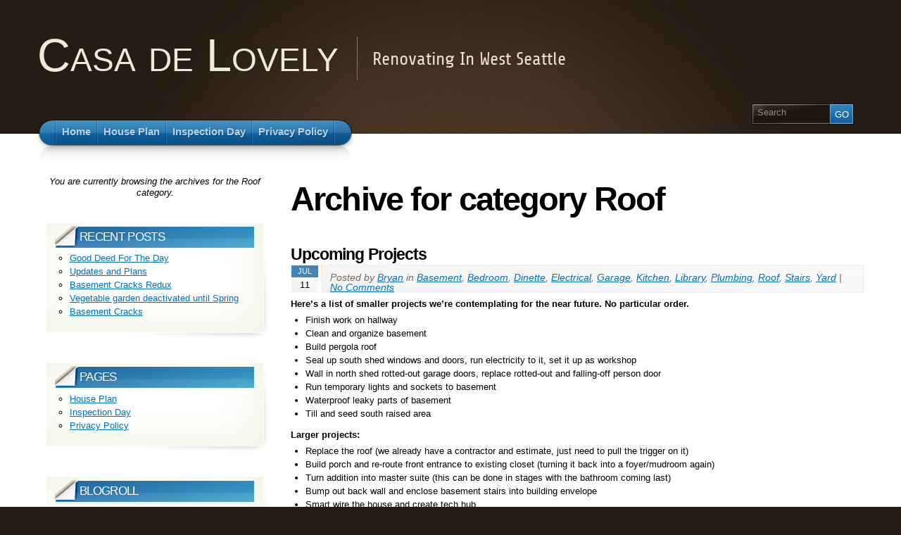

--- FILE ---
content_type: text/html; charset=UTF-8
request_url: https://casadelovely.com/category/roof/
body_size: 12547
content:
<!DOCTYPE html PUBLIC "-//W3C//DTD XHTML 1.1//EN" "http://www.w3.org/TR/xhtml11/DTD/xhtml11.dtd">
<html xmlns="http://www.w3.org/1999/xhtml" >

<head profile="http://gmpg.org/xfn/11">
<meta http-equiv="Content-Type" content="text/html; charset=UTF-8" />

<title>Roof &laquo;  Casa de Lovely</title>

<link rel="alternate" type="application/rss+xml" title="Casa de Lovely RSS Feed" href="https://casadelovely.com/feed/" />
<link rel="alternate" type="application/atom+xml" title="Casa de Lovely Atom Feed" href="https://casadelovely.com/feed/atom/" />
<link rel="pingback" href="https://casadelovely.com/xmlrpc.php" />
<link rel="shortcut icon" href="https://casadelovely.com/wp-content/themes/arclite/favicon.ico" />


<meta name='robots' content='max-image-preview:large' />
<link rel='dns-prefetch' href='//static.addtoany.com' />
<style type="text/css">
@import "https://casadelovely.com/wp-content/themes/arclite/style.css";
@import "https://casadelovely.com/wp-content/themes/arclite/options/side-blue.css";
@import "https://casadelovely.com/wp-content/themes/arclite/options/content-white.css";
@import "https://casadelovely.com/wp-content/themes/arclite/options/leftsidebar.css";
@import "https://casadelovely.com/wp-content/themes/arclite/options/header-default.css";
#pagetitle h1.logo { letter-spacing: 0em; }

</style>
<!--[if lte IE 6]>
<style type="text/css" media="screen">
 @import "https://casadelovely.com/wp-content/themes/arclite/ie6.css";
</style>
<![endif]-->

 <link rel="alternate" type="application/rss+xml" title="Casa de Lovely &raquo; Roof Category Feed" href="https://casadelovely.com/category/roof/feed/" />
<style id='wp-img-auto-sizes-contain-inline-css' type='text/css'>
img:is([sizes=auto i],[sizes^="auto," i]){contain-intrinsic-size:3000px 1500px}
/*# sourceURL=wp-img-auto-sizes-contain-inline-css */
</style>
<style id='wp-emoji-styles-inline-css' type='text/css'>

	img.wp-smiley, img.emoji {
		display: inline !important;
		border: none !important;
		box-shadow: none !important;
		height: 1em !important;
		width: 1em !important;
		margin: 0 0.07em !important;
		vertical-align: -0.1em !important;
		background: none !important;
		padding: 0 !important;
	}
/*# sourceURL=wp-emoji-styles-inline-css */
</style>
<style id='wp-block-library-inline-css' type='text/css'>
:root{--wp-block-synced-color:#7a00df;--wp-block-synced-color--rgb:122,0,223;--wp-bound-block-color:var(--wp-block-synced-color);--wp-editor-canvas-background:#ddd;--wp-admin-theme-color:#007cba;--wp-admin-theme-color--rgb:0,124,186;--wp-admin-theme-color-darker-10:#006ba1;--wp-admin-theme-color-darker-10--rgb:0,107,160.5;--wp-admin-theme-color-darker-20:#005a87;--wp-admin-theme-color-darker-20--rgb:0,90,135;--wp-admin-border-width-focus:2px}@media (min-resolution:192dpi){:root{--wp-admin-border-width-focus:1.5px}}.wp-element-button{cursor:pointer}:root .has-very-light-gray-background-color{background-color:#eee}:root .has-very-dark-gray-background-color{background-color:#313131}:root .has-very-light-gray-color{color:#eee}:root .has-very-dark-gray-color{color:#313131}:root .has-vivid-green-cyan-to-vivid-cyan-blue-gradient-background{background:linear-gradient(135deg,#00d084,#0693e3)}:root .has-purple-crush-gradient-background{background:linear-gradient(135deg,#34e2e4,#4721fb 50%,#ab1dfe)}:root .has-hazy-dawn-gradient-background{background:linear-gradient(135deg,#faaca8,#dad0ec)}:root .has-subdued-olive-gradient-background{background:linear-gradient(135deg,#fafae1,#67a671)}:root .has-atomic-cream-gradient-background{background:linear-gradient(135deg,#fdd79a,#004a59)}:root .has-nightshade-gradient-background{background:linear-gradient(135deg,#330968,#31cdcf)}:root .has-midnight-gradient-background{background:linear-gradient(135deg,#020381,#2874fc)}:root{--wp--preset--font-size--normal:16px;--wp--preset--font-size--huge:42px}.has-regular-font-size{font-size:1em}.has-larger-font-size{font-size:2.625em}.has-normal-font-size{font-size:var(--wp--preset--font-size--normal)}.has-huge-font-size{font-size:var(--wp--preset--font-size--huge)}.has-text-align-center{text-align:center}.has-text-align-left{text-align:left}.has-text-align-right{text-align:right}.has-fit-text{white-space:nowrap!important}#end-resizable-editor-section{display:none}.aligncenter{clear:both}.items-justified-left{justify-content:flex-start}.items-justified-center{justify-content:center}.items-justified-right{justify-content:flex-end}.items-justified-space-between{justify-content:space-between}.screen-reader-text{border:0;clip-path:inset(50%);height:1px;margin:-1px;overflow:hidden;padding:0;position:absolute;width:1px;word-wrap:normal!important}.screen-reader-text:focus{background-color:#ddd;clip-path:none;color:#444;display:block;font-size:1em;height:auto;left:5px;line-height:normal;padding:15px 23px 14px;text-decoration:none;top:5px;width:auto;z-index:100000}html :where(.has-border-color){border-style:solid}html :where([style*=border-top-color]){border-top-style:solid}html :where([style*=border-right-color]){border-right-style:solid}html :where([style*=border-bottom-color]){border-bottom-style:solid}html :where([style*=border-left-color]){border-left-style:solid}html :where([style*=border-width]){border-style:solid}html :where([style*=border-top-width]){border-top-style:solid}html :where([style*=border-right-width]){border-right-style:solid}html :where([style*=border-bottom-width]){border-bottom-style:solid}html :where([style*=border-left-width]){border-left-style:solid}html :where(img[class*=wp-image-]){height:auto;max-width:100%}:where(figure){margin:0 0 1em}html :where(.is-position-sticky){--wp-admin--admin-bar--position-offset:var(--wp-admin--admin-bar--height,0px)}@media screen and (max-width:600px){html :where(.is-position-sticky){--wp-admin--admin-bar--position-offset:0px}}

/*# sourceURL=wp-block-library-inline-css */
</style><style id='global-styles-inline-css' type='text/css'>
:root{--wp--preset--aspect-ratio--square: 1;--wp--preset--aspect-ratio--4-3: 4/3;--wp--preset--aspect-ratio--3-4: 3/4;--wp--preset--aspect-ratio--3-2: 3/2;--wp--preset--aspect-ratio--2-3: 2/3;--wp--preset--aspect-ratio--16-9: 16/9;--wp--preset--aspect-ratio--9-16: 9/16;--wp--preset--color--black: #000000;--wp--preset--color--cyan-bluish-gray: #abb8c3;--wp--preset--color--white: #ffffff;--wp--preset--color--pale-pink: #f78da7;--wp--preset--color--vivid-red: #cf2e2e;--wp--preset--color--luminous-vivid-orange: #ff6900;--wp--preset--color--luminous-vivid-amber: #fcb900;--wp--preset--color--light-green-cyan: #7bdcb5;--wp--preset--color--vivid-green-cyan: #00d084;--wp--preset--color--pale-cyan-blue: #8ed1fc;--wp--preset--color--vivid-cyan-blue: #0693e3;--wp--preset--color--vivid-purple: #9b51e0;--wp--preset--gradient--vivid-cyan-blue-to-vivid-purple: linear-gradient(135deg,rgb(6,147,227) 0%,rgb(155,81,224) 100%);--wp--preset--gradient--light-green-cyan-to-vivid-green-cyan: linear-gradient(135deg,rgb(122,220,180) 0%,rgb(0,208,130) 100%);--wp--preset--gradient--luminous-vivid-amber-to-luminous-vivid-orange: linear-gradient(135deg,rgb(252,185,0) 0%,rgb(255,105,0) 100%);--wp--preset--gradient--luminous-vivid-orange-to-vivid-red: linear-gradient(135deg,rgb(255,105,0) 0%,rgb(207,46,46) 100%);--wp--preset--gradient--very-light-gray-to-cyan-bluish-gray: linear-gradient(135deg,rgb(238,238,238) 0%,rgb(169,184,195) 100%);--wp--preset--gradient--cool-to-warm-spectrum: linear-gradient(135deg,rgb(74,234,220) 0%,rgb(151,120,209) 20%,rgb(207,42,186) 40%,rgb(238,44,130) 60%,rgb(251,105,98) 80%,rgb(254,248,76) 100%);--wp--preset--gradient--blush-light-purple: linear-gradient(135deg,rgb(255,206,236) 0%,rgb(152,150,240) 100%);--wp--preset--gradient--blush-bordeaux: linear-gradient(135deg,rgb(254,205,165) 0%,rgb(254,45,45) 50%,rgb(107,0,62) 100%);--wp--preset--gradient--luminous-dusk: linear-gradient(135deg,rgb(255,203,112) 0%,rgb(199,81,192) 50%,rgb(65,88,208) 100%);--wp--preset--gradient--pale-ocean: linear-gradient(135deg,rgb(255,245,203) 0%,rgb(182,227,212) 50%,rgb(51,167,181) 100%);--wp--preset--gradient--electric-grass: linear-gradient(135deg,rgb(202,248,128) 0%,rgb(113,206,126) 100%);--wp--preset--gradient--midnight: linear-gradient(135deg,rgb(2,3,129) 0%,rgb(40,116,252) 100%);--wp--preset--font-size--small: 13px;--wp--preset--font-size--medium: 20px;--wp--preset--font-size--large: 36px;--wp--preset--font-size--x-large: 42px;--wp--preset--spacing--20: 0.44rem;--wp--preset--spacing--30: 0.67rem;--wp--preset--spacing--40: 1rem;--wp--preset--spacing--50: 1.5rem;--wp--preset--spacing--60: 2.25rem;--wp--preset--spacing--70: 3.38rem;--wp--preset--spacing--80: 5.06rem;--wp--preset--shadow--natural: 6px 6px 9px rgba(0, 0, 0, 0.2);--wp--preset--shadow--deep: 12px 12px 50px rgba(0, 0, 0, 0.4);--wp--preset--shadow--sharp: 6px 6px 0px rgba(0, 0, 0, 0.2);--wp--preset--shadow--outlined: 6px 6px 0px -3px rgb(255, 255, 255), 6px 6px rgb(0, 0, 0);--wp--preset--shadow--crisp: 6px 6px 0px rgb(0, 0, 0);}:where(.is-layout-flex){gap: 0.5em;}:where(.is-layout-grid){gap: 0.5em;}body .is-layout-flex{display: flex;}.is-layout-flex{flex-wrap: wrap;align-items: center;}.is-layout-flex > :is(*, div){margin: 0;}body .is-layout-grid{display: grid;}.is-layout-grid > :is(*, div){margin: 0;}:where(.wp-block-columns.is-layout-flex){gap: 2em;}:where(.wp-block-columns.is-layout-grid){gap: 2em;}:where(.wp-block-post-template.is-layout-flex){gap: 1.25em;}:where(.wp-block-post-template.is-layout-grid){gap: 1.25em;}.has-black-color{color: var(--wp--preset--color--black) !important;}.has-cyan-bluish-gray-color{color: var(--wp--preset--color--cyan-bluish-gray) !important;}.has-white-color{color: var(--wp--preset--color--white) !important;}.has-pale-pink-color{color: var(--wp--preset--color--pale-pink) !important;}.has-vivid-red-color{color: var(--wp--preset--color--vivid-red) !important;}.has-luminous-vivid-orange-color{color: var(--wp--preset--color--luminous-vivid-orange) !important;}.has-luminous-vivid-amber-color{color: var(--wp--preset--color--luminous-vivid-amber) !important;}.has-light-green-cyan-color{color: var(--wp--preset--color--light-green-cyan) !important;}.has-vivid-green-cyan-color{color: var(--wp--preset--color--vivid-green-cyan) !important;}.has-pale-cyan-blue-color{color: var(--wp--preset--color--pale-cyan-blue) !important;}.has-vivid-cyan-blue-color{color: var(--wp--preset--color--vivid-cyan-blue) !important;}.has-vivid-purple-color{color: var(--wp--preset--color--vivid-purple) !important;}.has-black-background-color{background-color: var(--wp--preset--color--black) !important;}.has-cyan-bluish-gray-background-color{background-color: var(--wp--preset--color--cyan-bluish-gray) !important;}.has-white-background-color{background-color: var(--wp--preset--color--white) !important;}.has-pale-pink-background-color{background-color: var(--wp--preset--color--pale-pink) !important;}.has-vivid-red-background-color{background-color: var(--wp--preset--color--vivid-red) !important;}.has-luminous-vivid-orange-background-color{background-color: var(--wp--preset--color--luminous-vivid-orange) !important;}.has-luminous-vivid-amber-background-color{background-color: var(--wp--preset--color--luminous-vivid-amber) !important;}.has-light-green-cyan-background-color{background-color: var(--wp--preset--color--light-green-cyan) !important;}.has-vivid-green-cyan-background-color{background-color: var(--wp--preset--color--vivid-green-cyan) !important;}.has-pale-cyan-blue-background-color{background-color: var(--wp--preset--color--pale-cyan-blue) !important;}.has-vivid-cyan-blue-background-color{background-color: var(--wp--preset--color--vivid-cyan-blue) !important;}.has-vivid-purple-background-color{background-color: var(--wp--preset--color--vivid-purple) !important;}.has-black-border-color{border-color: var(--wp--preset--color--black) !important;}.has-cyan-bluish-gray-border-color{border-color: var(--wp--preset--color--cyan-bluish-gray) !important;}.has-white-border-color{border-color: var(--wp--preset--color--white) !important;}.has-pale-pink-border-color{border-color: var(--wp--preset--color--pale-pink) !important;}.has-vivid-red-border-color{border-color: var(--wp--preset--color--vivid-red) !important;}.has-luminous-vivid-orange-border-color{border-color: var(--wp--preset--color--luminous-vivid-orange) !important;}.has-luminous-vivid-amber-border-color{border-color: var(--wp--preset--color--luminous-vivid-amber) !important;}.has-light-green-cyan-border-color{border-color: var(--wp--preset--color--light-green-cyan) !important;}.has-vivid-green-cyan-border-color{border-color: var(--wp--preset--color--vivid-green-cyan) !important;}.has-pale-cyan-blue-border-color{border-color: var(--wp--preset--color--pale-cyan-blue) !important;}.has-vivid-cyan-blue-border-color{border-color: var(--wp--preset--color--vivid-cyan-blue) !important;}.has-vivid-purple-border-color{border-color: var(--wp--preset--color--vivid-purple) !important;}.has-vivid-cyan-blue-to-vivid-purple-gradient-background{background: var(--wp--preset--gradient--vivid-cyan-blue-to-vivid-purple) !important;}.has-light-green-cyan-to-vivid-green-cyan-gradient-background{background: var(--wp--preset--gradient--light-green-cyan-to-vivid-green-cyan) !important;}.has-luminous-vivid-amber-to-luminous-vivid-orange-gradient-background{background: var(--wp--preset--gradient--luminous-vivid-amber-to-luminous-vivid-orange) !important;}.has-luminous-vivid-orange-to-vivid-red-gradient-background{background: var(--wp--preset--gradient--luminous-vivid-orange-to-vivid-red) !important;}.has-very-light-gray-to-cyan-bluish-gray-gradient-background{background: var(--wp--preset--gradient--very-light-gray-to-cyan-bluish-gray) !important;}.has-cool-to-warm-spectrum-gradient-background{background: var(--wp--preset--gradient--cool-to-warm-spectrum) !important;}.has-blush-light-purple-gradient-background{background: var(--wp--preset--gradient--blush-light-purple) !important;}.has-blush-bordeaux-gradient-background{background: var(--wp--preset--gradient--blush-bordeaux) !important;}.has-luminous-dusk-gradient-background{background: var(--wp--preset--gradient--luminous-dusk) !important;}.has-pale-ocean-gradient-background{background: var(--wp--preset--gradient--pale-ocean) !important;}.has-electric-grass-gradient-background{background: var(--wp--preset--gradient--electric-grass) !important;}.has-midnight-gradient-background{background: var(--wp--preset--gradient--midnight) !important;}.has-small-font-size{font-size: var(--wp--preset--font-size--small) !important;}.has-medium-font-size{font-size: var(--wp--preset--font-size--medium) !important;}.has-large-font-size{font-size: var(--wp--preset--font-size--large) !important;}.has-x-large-font-size{font-size: var(--wp--preset--font-size--x-large) !important;}
/*# sourceURL=global-styles-inline-css */
</style>

<style id='classic-theme-styles-inline-css' type='text/css'>
/*! This file is auto-generated */
.wp-block-button__link{color:#fff;background-color:#32373c;border-radius:9999px;box-shadow:none;text-decoration:none;padding:calc(.667em + 2px) calc(1.333em + 2px);font-size:1.125em}.wp-block-file__button{background:#32373c;color:#fff;text-decoration:none}
/*# sourceURL=/wp-includes/css/classic-themes.min.css */
</style>
<link rel='stylesheet' id='addtoany-css' href='https://casadelovely.com/wp-content/plugins/add-to-any/addtoany.min.css?ver=1.16' type='text/css' media='all' />
<script type="text/javascript" id="addtoany-core-js-before">
/* <![CDATA[ */
window.a2a_config=window.a2a_config||{};a2a_config.callbacks=[];a2a_config.overlays=[];a2a_config.templates={};

//# sourceURL=addtoany-core-js-before
/* ]]> */
</script>
<script type="text/javascript" defer src="https://static.addtoany.com/menu/page.js" id="addtoany-core-js"></script>
<script type="text/javascript" src="https://casadelovely.com/wp-includes/js/jquery/jquery.min.js?ver=3.7.1" id="jquery-core-js"></script>
<script type="text/javascript" src="https://casadelovely.com/wp-includes/js/jquery/jquery-migrate.min.js?ver=3.4.1" id="jquery-migrate-js"></script>
<script type="text/javascript" defer src="https://casadelovely.com/wp-content/plugins/add-to-any/addtoany.min.js?ver=1.1" id="addtoany-jquery-js"></script>
<link rel="https://api.w.org/" href="https://casadelovely.com/wp-json/" /><link rel="alternate" title="JSON" type="application/json" href="https://casadelovely.com/wp-json/wp/v2/categories/58" /><link rel="EditURI" type="application/rsd+xml" title="RSD" href="https://casadelovely.com/xmlrpc.php?rsd" />
<meta name="generator" content="WordPress 6.9" />
<!-- Analytics by WP Statistics - https://wp-statistics.com -->

</head>
<body class="inner">
 <!-- page wrap -->
 <div id="page" class="with-sidebar">

  <!-- header -->
  <div id="header-wrap">
   <div id="header" class="block-content">
     <div id="pagetitle">

            <h1 class="logo"><a href="https://casadelovely.com/">Casa de Lovely</a></h1>
      
      <h4>Renovating In West Seattle </h4>      <div class="clear"></div>

                  <!-- search form -->
      <div class="search-block">
        <div class="searchform-wrap">
          <form method="get" id="searchform" action="https://casadelovely.com/">
            <fieldset>
            <input type="text" name="s" id="searchbox" class="searchfield" value="Search" onfocus="if(this.value == 'Search') {this.value = '';}" onblur="if (this.value == '') {this.value = 'Search';}" />
             <input type="submit" value="Go" class="go" />
            </fieldset>
          </form>
        </div>
      </div>
      <!-- /search form -->
      
     </div>

     <!-- main navigation -->
     <div id="nav-wrap1">
      <div id="nav-wrap2">
        <ul id="nav">
                     <li id="nav-homelink"><a class="fadeThis" href="http://casadelovely.com" title="Click for Home"><span>Home</span></a></li>
                   <li class="page_item page-item-182"><a class="fadeThis" href="https://casadelovely.com/house-plan/"><span>House Plan</span></a></li>
<li class="page_item page-item-12"><a class="fadeThis" href="https://casadelovely.com/inspection-day/"><span>Inspection Day</span></a></li>
<li class="page_item page-item-1000"><a class="fadeThis" href="https://casadelovely.com/privacy-policy/"><span>Privacy Policy</span></a></li>
        </ul>
      </div>
     </div>
     <!-- /main navigation -->

   </div>
  </div>
  <!-- /header -->

<!-- main wrappers -->
<div id="main-wrap1">
 <div id="main-wrap2">

  <!-- main page block -->
  <div id="main" class="block-content">
   <div class="mask-main rightdiv">
    <div class="mask-left">

     <!-- first column -->
     <div class="col1">
      <div id="main-content">

                                <h1 class="pagetitle">Archive for category Roof</h1>
        
        
        <!-- post -->
        <div id="post-828" class="post-828 post type-post status-publish format-standard hentry category-basement category-bedroom category-dinette category-electrical-2 category-garage category-kitchen-2 category-library category-plumbing-2 category-roof category-stairs-2 category-yard tag-backyard-cottage tag-basement tag-electrical tag-garage-2 tag-heating tag-patio tag-pergola tag-porch tag-shed tag-wiring">

          <div class="post-header">
           <h3 class="post-title"><a href="https://casadelovely.com/2012/07/upcoming-projects/" rel="bookmark" title="Permanent Link: Upcoming Projects">Upcoming Projects</a></h3>
           <p class="post-date">
            <span class="month">Jul</span>
            <span class="day">11</span>
           </p>
           <p class="post-author">
            <span class="info">Posted by <a href="https://casadelovely.com/author/bryanl/" title="Posts by Bryan ">Bryan</a> in <a href="https://casadelovely.com/category/basement/" rel="category tag">Basement</a>, <a href="https://casadelovely.com/category/bedroom/" rel="category tag">Bedroom</a>, <a href="https://casadelovely.com/category/dinette/" rel="category tag">Dinette</a>, <a href="https://casadelovely.com/category/electrical-2/" rel="category tag">Electrical</a>, <a href="https://casadelovely.com/category/garage/" rel="category tag">Garage</a>, <a href="https://casadelovely.com/category/kitchen-2/" rel="category tag">Kitchen</a>, <a href="https://casadelovely.com/category/library/" rel="category tag">Library</a>, <a href="https://casadelovely.com/category/plumbing-2/" rel="category tag">Plumbing</a>, <a href="https://casadelovely.com/category/roof/" rel="category tag">Roof</a>, <a href="https://casadelovely.com/category/stairs-2/" rel="category tag">Stairs</a>, <a href="https://casadelovely.com/category/yard/" rel="category tag">Yard</a> | <a href="https://casadelovely.com/2012/07/upcoming-projects/#respond" class="comments" >No Comments</a>              </span>
           </p>
          </div>

          <div class="post-content clearfix">
          <p><strong>Here&#8217;s a list of smaller projects we&#8217;re contemplating for the near future. No particular order.</strong></p>
<ul>
<li>Finish work on hallway</li>
<li>Clean and organize basement</li>
<li>Build pergola roof</li>
<li>Seal up south shed windows and doors, run electricity to it, set it up as workshop</li>
<li>Wall in north shed rotted-out garage doors, replace rotted-out and falling-off person door</li>
<li>Run temporary lights and sockets to basement</li>
<li>Waterproof leaky parts of basement</li>
<li>Till and seed south raised area</li>
</ul>
<p><strong>Larger projects:</strong></p>
<ul>
<li>Replace the roof (we already have a contractor and estimate, just need to pull the trigger on it)</li>
<li>Build porch and re-route front entrance to existing closet (turning it back into a foyer/mudroom again)</li>
<li>Turn addition into master suite (this can be done in stages with the bathroom coming last)</li>
<li>Bump out back wall and enclose basement stairs into building envelope</li>
<li>Smart wire the house and create tech hub</li>
<li>Gut and refinish the library and living room</li>
<li>Retile the fireplace</li>
</ul>
<p><strong>&#8220;Someday&#8221; projects:</strong></p>
<ul>
<li>Finish basement, create laundry/plumbing room</li>
<li>Redo all the supply plumbing with PEX and a manifold system</li>
<li>Knock down the existing sheds, extend the foundations, and rebuild as garage &amp; cottage</li>
<li>Replace forced air heating with radiant</li>
<li>Add a second story to the addition</li>
<li>Build a better patio</li>
<li>Redo the kitchen</li>
</ul>
<p>Not that I&#8217;m going to be starting <strong><em>any</em></strong> of these right away, except maybe cleaning and organizing the basement. I really need a break.</p>
<p><strong>Jen adds Yard Projects:</strong></p>
<ul>
<li>Clean out top bed and ready it for arborvitae planting</li>
<li>Continue building up the raised beds</li>
<li>Set the initial plans and start building my perennial garden</li>
<li>WEED! Oh goodness I need to weed. My beds are horrifically overgrown</li>
<li>Cut down strange bush/tree covering the library window</li>
</ul>
<div class="addtoany_share_save_container addtoany_content addtoany_content_bottom"><div class="a2a_kit a2a_kit_size_32 addtoany_list" data-a2a-url="https://casadelovely.com/2012/07/upcoming-projects/" data-a2a-title="Upcoming Projects"><a class="a2a_button_facebook" href="https://www.addtoany.com/add_to/facebook?linkurl=https%3A%2F%2Fcasadelovely.com%2F2012%2F07%2Fupcoming-projects%2F&amp;linkname=Upcoming%20Projects" title="Facebook" rel="nofollow noopener" target="_blank"></a><a class="a2a_button_mastodon" href="https://www.addtoany.com/add_to/mastodon?linkurl=https%3A%2F%2Fcasadelovely.com%2F2012%2F07%2Fupcoming-projects%2F&amp;linkname=Upcoming%20Projects" title="Mastodon" rel="nofollow noopener" target="_blank"></a><a class="a2a_button_email" href="https://www.addtoany.com/add_to/email?linkurl=https%3A%2F%2Fcasadelovely.com%2F2012%2F07%2Fupcoming-projects%2F&amp;linkname=Upcoming%20Projects" title="Email" rel="nofollow noopener" target="_blank"></a><a class="a2a_dd addtoany_share_save addtoany_share" href="https://www.addtoany.com/share"></a></div></div>
                      <p class="tags"> Tags: <a href="https://casadelovely.com/tag/backyard-cottage/" rel="tag">backyard cottage</a>, <a href="https://casadelovely.com/tag/basement/" rel="tag">Basement</a>, <a href="https://casadelovely.com/tag/electrical/" rel="tag">electrical</a>, <a href="https://casadelovely.com/tag/garage-2/" rel="tag">garage</a>, <a href="https://casadelovely.com/tag/heating/" rel="tag">heating</a>, <a href="https://casadelovely.com/tag/patio/" rel="tag">patio</a>, <a href="https://casadelovely.com/tag/pergola/" rel="tag">pergola</a>, <a href="https://casadelovely.com/tag/porch/" rel="tag">porch</a>, <a href="https://casadelovely.com/tag/shed/" rel="tag">shed</a>, <a href="https://casadelovely.com/tag/wiring/" rel="tag">wiring</a></p>
                    </div>
        </div>
        <!-- /post -->
        
        <!-- post -->
        <div id="post-538" class="post-538 post type-post status-publish format-standard hentry category-chimney category-roof category-wtf">

          <div class="post-header">
           <h3 class="post-title"><a href="https://casadelovely.com/2009/11/chimneys-arent-just-good-times-for-santa-theyre-fun-for-everyone/" rel="bookmark" title="Permanent Link: Chimneys aren&#8217;t just good times for Santa, they&#8217;re fun for EVERYONE!">Chimneys aren&#8217;t just good times for Santa, they&#8217;re fun for EVERYONE!</a></h3>
           <p class="post-date">
            <span class="month">Nov</span>
            <span class="day">23</span>
           </p>
           <p class="post-author">
            <span class="info">Posted by <a href="https://casadelovely.com/author/theda-2/" title="Posts by Jen ">Jen</a> in <a href="https://casadelovely.com/category/chimney/" rel="category tag">Chimney</a>, <a href="https://casadelovely.com/category/roof/" rel="category tag">Roof</a>, <a href="https://casadelovely.com/category/wtf/" rel="category tag">WTF</a> | <a href="https://casadelovely.com/2009/11/chimneys-arent-just-good-times-for-santa-theyre-fun-for-everyone/#comments" class="comments" >2 Comments</a>              </span>
           </p>
          </div>

          <div class="post-content clearfix">
          <p>We wanted to get the chimney and the fireplace checked so that we could have a fire while we had guests over this Thanksgiving. Plus with last years snowpocolypse I wanted us to be able to have an additional means to heat the house. So we hire professional to check things out and it appears everything is a little off. Story of our life right..? I chat with the chimney guy after he&#8217;s done his preliminary inspection. It involved a lot of.. &#8220;Wow I haven&#8217;t seen that before&#8221; &#8220;I&#8217;m not quite sure what they placed that vent there for..&#8221; &#8220;One of your chimney&#8217;s is fairly standard but the other one&#8230;&#8221;</p>
<p>I mention our blog and the fact that we have a &#8216;what the fuck&#8217; category and they first thing he said was &#8220;you must use it a lot.&#8221;</p>
<p>Gee thanks buddy. Why not just rub it in?</p>
<p>The assistant just popped his head in and asked, &#8220;So there&#8217;s this wire tied around the chimney with a screw driver and a shoe tied to it, you want those taken down?&#8221; &#8220;Yes&#8230; yes please take it down..&#8221; I feel like I should hang my head in shame but hell?!? it wasn&#8217;t me who decided to create a my own ahht piece involving a chimney, some wire, a shoe and a screw driver? I mean who does that?</p>
<div class="addtoany_share_save_container addtoany_content addtoany_content_bottom"><div class="a2a_kit a2a_kit_size_32 addtoany_list" data-a2a-url="https://casadelovely.com/2009/11/chimneys-arent-just-good-times-for-santa-theyre-fun-for-everyone/" data-a2a-title="Chimneys aren’t just good times for Santa, they’re fun for EVERYONE!"><a class="a2a_button_facebook" href="https://www.addtoany.com/add_to/facebook?linkurl=https%3A%2F%2Fcasadelovely.com%2F2009%2F11%2Fchimneys-arent-just-good-times-for-santa-theyre-fun-for-everyone%2F&amp;linkname=Chimneys%20aren%E2%80%99t%20just%20good%20times%20for%20Santa%2C%20they%E2%80%99re%20fun%20for%20EVERYONE%21" title="Facebook" rel="nofollow noopener" target="_blank"></a><a class="a2a_button_mastodon" href="https://www.addtoany.com/add_to/mastodon?linkurl=https%3A%2F%2Fcasadelovely.com%2F2009%2F11%2Fchimneys-arent-just-good-times-for-santa-theyre-fun-for-everyone%2F&amp;linkname=Chimneys%20aren%E2%80%99t%20just%20good%20times%20for%20Santa%2C%20they%E2%80%99re%20fun%20for%20EVERYONE%21" title="Mastodon" rel="nofollow noopener" target="_blank"></a><a class="a2a_button_email" href="https://www.addtoany.com/add_to/email?linkurl=https%3A%2F%2Fcasadelovely.com%2F2009%2F11%2Fchimneys-arent-just-good-times-for-santa-theyre-fun-for-everyone%2F&amp;linkname=Chimneys%20aren%E2%80%99t%20just%20good%20times%20for%20Santa%2C%20they%E2%80%99re%20fun%20for%20EVERYONE%21" title="Email" rel="nofollow noopener" target="_blank"></a><a class="a2a_dd addtoany_share_save addtoany_share" href="https://www.addtoany.com/share"></a></div></div>
                    </div>
        </div>
        <!-- /post -->
        
        <!-- post -->
        <div id="post-444" class="post-444 post type-post status-publish format-standard hentry category-roof tag-leaks tag-rain tag-repairs tag-roof tag-shingles tag-vent">

          <div class="post-header">
           <h3 class="post-title"><a href="https://casadelovely.com/2009/10/words-you-never-want-to-hear/" rel="bookmark" title="Permanent Link: Words You Never Want To Hear">Words You Never Want To Hear</a></h3>
           <p class="post-date">
            <span class="month">Oct</span>
            <span class="day">17</span>
           </p>
           <p class="post-author">
            <span class="info">Posted by <a href="https://casadelovely.com/author/bryanl/" title="Posts by Bryan ">Bryan</a> in <a href="https://casadelovely.com/category/roof/" rel="category tag">Roof</a> | <a href="https://casadelovely.com/2009/10/words-you-never-want-to-hear/#comments" class="comments" >3 Comments</a>              </span>
           </p>
          </div>

          <div class="post-content clearfix">
          <p style="padding-left: 30px;"><em>&#8220;Honey, you&#8217;d better come home &#8212; there&#8217;s water coming out of the ceiling&#8230;&#8221;</em></p>
<p><em><span style="font-style: normal;">I noticed a couple of drips in the parlor on Wednesday &#8212; Day One of Seattle&#8217;s fall monsoon season &#8212; but since it didn&#8217;t more than drizzle yesterday I couldn&#8217;t really check up in the attic to tell where it was coming from. Today it rained harder and longer, and Jen (who had only a half day at work today) called me at about 2:00 to say that the dripping was a lot worse.</span></em></p>
<p>I got home, went up in the attic, and fairly quickly discovered the source of the leak. The attic venting &#8220;system&#8221; in our house is six hooded vents spaced along the sides about three feet up from the eaves and a ridge vent. The vent over the parlor had an obvious area of wet rockwool underneath it, so even though I couldn&#8217;t see any active dripping in the ten minutes I was up there that was obviously the source.</p>
<p>I had to make a trip to Home Depot to get an extension ladder, and then climbed up on the roof in the pouring rain to find something looking almost exactly like this:</p>
<p><img fetchpriority="high" decoding="async" class="alignnone" title="Bad Roof Vent" src="http://www.completeinspectionsnc.com/files/r%20Roof%20vent%20need%20sealing..JPG" alt="" width="448" height="336" /></p>
<p>&#8230; Except with moss instead of straw. There were two problems: the nails in the bottom edge were missing or loose, and from the inside I could see daylight along the bottom of the vent, so wind-driven rain could easily get inside there; second, a careless roof repairman at some point had tossed away a scrap end of a shingle which had hung up on the top side of the vent, allowing moss to grow and water to pool up.</p>
<p>I had half a tube of sticks-in-the-rain squeezy tar left over from Nate the Handyman installing the bathroom vent hood, so I climbed back up the ladder with the tar loaded in a caulk gun and a brick trowel as a scraper. I cleaned out the moss and dirt as much as possible at arm&#8217;s length (I stayed on the top of the ladder rather than trying to crawl onto the 45Â° rain-slick shingle roof), and then squeezed all the remaining tar under the shingles and edges of the hood.</p>
<p>I guess it worked, since it continued to rain hard for another three hours or so and there&#8217;s no more dripping. Someday when we have money again (ha!) we&#8217;re going to need to have the roof completely stripped and re-laid, since apparently there&#8217;s more roofing than sheathing at this point.</p>
<div class="addtoany_share_save_container addtoany_content addtoany_content_bottom"><div class="a2a_kit a2a_kit_size_32 addtoany_list" data-a2a-url="https://casadelovely.com/2009/10/words-you-never-want-to-hear/" data-a2a-title="Words You Never Want To Hear"><a class="a2a_button_facebook" href="https://www.addtoany.com/add_to/facebook?linkurl=https%3A%2F%2Fcasadelovely.com%2F2009%2F10%2Fwords-you-never-want-to-hear%2F&amp;linkname=Words%20You%20Never%20Want%20To%20Hear" title="Facebook" rel="nofollow noopener" target="_blank"></a><a class="a2a_button_mastodon" href="https://www.addtoany.com/add_to/mastodon?linkurl=https%3A%2F%2Fcasadelovely.com%2F2009%2F10%2Fwords-you-never-want-to-hear%2F&amp;linkname=Words%20You%20Never%20Want%20To%20Hear" title="Mastodon" rel="nofollow noopener" target="_blank"></a><a class="a2a_button_email" href="https://www.addtoany.com/add_to/email?linkurl=https%3A%2F%2Fcasadelovely.com%2F2009%2F10%2Fwords-you-never-want-to-hear%2F&amp;linkname=Words%20You%20Never%20Want%20To%20Hear" title="Email" rel="nofollow noopener" target="_blank"></a><a class="a2a_dd addtoany_share_save addtoany_share" href="https://www.addtoany.com/share"></a></div></div>
                      <p class="tags"> Tags: <a href="https://casadelovely.com/tag/leaks/" rel="tag">leaks</a>, <a href="https://casadelovely.com/tag/rain/" rel="tag">rain</a>, <a href="https://casadelovely.com/tag/repairs/" rel="tag">repairs</a>, <a href="https://casadelovely.com/tag/roof/" rel="tag">Roof</a>, <a href="https://casadelovely.com/tag/shingles/" rel="tag">shingles</a>, <a href="https://casadelovely.com/tag/vent/" rel="tag">vent</a></p>
                    </div>
        </div>
        <!-- /post -->
        
        <div class="navigation" id="pagenavi">
                 <div class="alignleft"></div>
         <div class="alignright"></div>
         <div class="clear"></div>
                </div>
        
      </div>
     </div>
     <!-- /first column -->
     
<!-- 2nd column (sidebar) -->
<div class="col2">
 <ul id="sidebar">

        <li class="block">
     <div class="info-text">
            <p>You are currently browsing the archives for the Roof category.</p>

           </div>
    </li>
    
    
    
		<li class="block widget widget_recent_entries" id="recent-posts-2"><div class="box"> <div class="wrapleft"><div class="wrapright"><div class="tr"><div class="bl"><div class="tl"><div class="br the-content">
		<div class="titlewrap"><h4><span>Recent Posts</span></h4></div>
		<ul>
											<li>
					<a href="https://casadelovely.com/2018/10/good-deed-for-the-day/">Good Deed For The Day</a>
									</li>
											<li>
					<a href="https://casadelovely.com/2018/07/updates-and-plans/">Updates and Plans</a>
									</li>
											<li>
					<a href="https://casadelovely.com/2017/10/basement-cracks-redux/">Basement Cracks Redux</a>
									</li>
											<li>
					<a href="https://casadelovely.com/2017/10/vegetable-garden-deactivated-until-spring/">Vegetable garden deactivated until Spring</a>
									</li>
											<li>
					<a href="https://casadelovely.com/2017/10/basement-cracks/">Basement Cracks</a>
									</li>
					</ul>

		</div></div></div></div></div></div> </div></li><li class="block widget widget_pages" id="pages-2"><div class="box"> <div class="wrapleft"><div class="wrapright"><div class="tr"><div class="bl"><div class="tl"><div class="br the-content"><div class="titlewrap"><h4><span>Pages</span></h4></div>
			<ul>
				<li class="page_item page-item-182"><a href="https://casadelovely.com/house-plan/">House Plan</a></li>
<li class="page_item page-item-12"><a href="https://casadelovely.com/inspection-day/">Inspection Day</a></li>
<li class="page_item page-item-1000"><a href="https://casadelovely.com/privacy-policy/">Privacy Policy</a></li>
			</ul>

			</div></div></div></div></div></div> </div></li><li class="block widget widget_mylinkorder" id="linkcat-2"><div class="box"> <div class="wrapleft"><div class="wrapright"><div class="tr"><div class="bl"><div class="tl"><div class="br the-content"><div class="titlewrap"><h4><span>Blogroll</span></h4></div>
	<ul class='xoxo blogroll'>
<li><a href="http://diydiva.net/" target="_blank">DIY Diva</a></li>
<li><a href="http://www.lukebritten.blogspot.com/">Luke &amp; Britten Carlson</a></li>
<li><a href="http://www.oneprojectcloser.com/">One Project Closer</a></li>

	</ul>
</div></div></div></div></div></div> </div></li>
<li class="block widget widget_mylinkorder" id="linkcat-8"><div class="box"> <div class="wrapleft"><div class="wrapright"><div class="tr"><div class="bl"><div class="tl"><div class="br the-content"><div class="titlewrap"><h4><span>Useful Links</span></h4></div>
	<ul class='xoxo blogroll'>
<li><a href="http://www2.iccsafe.org/states/Seattle2006/" target="_blank">Seattle Building Codes</a></li>

	</ul>
</div></div></div></div></div></div> </div></li>
<li class="block widget widget_tag_cloud" id="tag_cloud-3"><div class="box"> <div class="wrapleft"><div class="wrapright"><div class="tr"><div class="bl"><div class="tl"><div class="br the-content"><div class="titlewrap"><h4><span>Tags</span></h4></div><div class="tagcloud"><a href="https://casadelovely.com/tag/agent/" class="tag-cloud-link tag-link-19 tag-link-position-1" style="font-size: 8pt;" aria-label="agent (1 item)">agent</a>
<a href="https://casadelovely.com/tag/appraisal/" class="tag-cloud-link tag-link-11 tag-link-position-2" style="font-size: 13.384615384615pt;" aria-label="appraisal (3 items)">appraisal</a>
<a href="https://casadelovely.com/tag/backyard-cottage/" class="tag-cloud-link tag-link-6 tag-link-position-3" style="font-size: 11.230769230769pt;" aria-label="backyard cottage (2 items)">backyard cottage</a>
<a href="https://casadelovely.com/tag/basement/" class="tag-cloud-link tag-link-120 tag-link-position-4" style="font-size: 18.769230769231pt;" aria-label="Basement (7 items)">Basement</a>
<a href="https://casadelovely.com/tag/carpet/" class="tag-cloud-link tag-link-31 tag-link-position-5" style="font-size: 13.384615384615pt;" aria-label="carpet (3 items)">carpet</a>
<a href="https://casadelovely.com/tag/casings/" class="tag-cloud-link tag-link-79 tag-link-position-6" style="font-size: 13.384615384615pt;" aria-label="casings (3 items)">casings</a>
<a href="https://casadelovely.com/tag/cement-board/" class="tag-cloud-link tag-link-54 tag-link-position-7" style="font-size: 13.384615384615pt;" aria-label="cement board (3 items)">cement board</a>
<a href="https://casadelovely.com/tag/contractors/" class="tag-cloud-link tag-link-20 tag-link-position-8" style="font-size: 11.230769230769pt;" aria-label="contractors (2 items)">contractors</a>
<a href="https://casadelovely.com/tag/crawl-space/" class="tag-cloud-link tag-link-22 tag-link-position-9" style="font-size: 8pt;" aria-label="crawl space (1 item)">crawl space</a>
<a href="https://casadelovely.com/tag/crawlspace/" class="tag-cloud-link tag-link-15 tag-link-position-10" style="font-size: 8pt;" aria-label="crawlspace (1 item)">crawlspace</a>
<a href="https://casadelovely.com/tag/demo/" class="tag-cloud-link tag-link-37 tag-link-position-11" style="font-size: 22pt;" aria-label="demo (11 items)">demo</a>
<a href="https://casadelovely.com/tag/drywall/" class="tag-cloud-link tag-link-41 tag-link-position-12" style="font-size: 21.282051282051pt;" aria-label="drywall (10 items)">drywall</a>
<a href="https://casadelovely.com/tag/electrical/" class="tag-cloud-link tag-link-85 tag-link-position-13" style="font-size: 19.666666666667pt;" aria-label="electrical (8 items)">electrical</a>
<a href="https://casadelovely.com/tag/framing/" class="tag-cloud-link tag-link-42 tag-link-position-14" style="font-size: 18.769230769231pt;" aria-label="framing (7 items)">framing</a>
<a href="https://casadelovely.com/tag/garden/" class="tag-cloud-link tag-link-32 tag-link-position-15" style="font-size: 15.179487179487pt;" aria-label="garden (4 items)">garden</a>
<a href="https://casadelovely.com/tag/gutters/" class="tag-cloud-link tag-link-24 tag-link-position-16" style="font-size: 8pt;" aria-label="gutters (1 item)">gutters</a>
<a href="https://casadelovely.com/tag/handrail/" class="tag-cloud-link tag-link-25 tag-link-position-17" style="font-size: 8pt;" aria-label="handrail (1 item)">handrail</a>
<a href="https://casadelovely.com/tag/heating/" class="tag-cloud-link tag-link-109 tag-link-position-18" style="font-size: 11.230769230769pt;" aria-label="heating (2 items)">heating</a>
<a href="https://casadelovely.com/tag/house-plan/" class="tag-cloud-link tag-link-5 tag-link-position-19" style="font-size: 13.384615384615pt;" aria-label="house plan (3 items)">house plan</a>
<a href="https://casadelovely.com/tag/inspection/" class="tag-cloud-link tag-link-3 tag-link-position-20" style="font-size: 16.615384615385pt;" aria-label="inspection (5 items)">inspection</a>
<a href="https://casadelovely.com/tag/insulation/" class="tag-cloud-link tag-link-47 tag-link-position-21" style="font-size: 13.384615384615pt;" aria-label="insulation (3 items)">insulation</a>
<a href="https://casadelovely.com/tag/insurance/" class="tag-cloud-link tag-link-69 tag-link-position-22" style="font-size: 11.230769230769pt;" aria-label="insurance (2 items)">insurance</a>
<a href="https://casadelovely.com/tag/leaks/" class="tag-cloud-link tag-link-62 tag-link-position-23" style="font-size: 13.384615384615pt;" aria-label="leaks (3 items)">leaks</a>
<a href="https://casadelovely.com/tag/packing/" class="tag-cloud-link tag-link-10 tag-link-position-24" style="font-size: 11.230769230769pt;" aria-label="packing (2 items)">packing</a>
<a href="https://casadelovely.com/tag/painting/" class="tag-cloud-link tag-link-33 tag-link-position-25" style="font-size: 13.384615384615pt;" aria-label="painting (3 items)">painting</a>
<a href="https://casadelovely.com/tag/patio/" class="tag-cloud-link tag-link-21 tag-link-position-26" style="font-size: 15.179487179487pt;" aria-label="patio (4 items)">patio</a>
<a href="https://casadelovely.com/tag/permit/" class="tag-cloud-link tag-link-39 tag-link-position-27" style="font-size: 13.384615384615pt;" aria-label="permit (3 items)">permit</a>
<a href="https://casadelovely.com/tag/pex/" class="tag-cloud-link tag-link-52 tag-link-position-28" style="font-size: 15.179487179487pt;" aria-label="pex (4 items)">pex</a>
<a href="https://casadelovely.com/tag/photos/" class="tag-cloud-link tag-link-4 tag-link-position-29" style="font-size: 11.230769230769pt;" aria-label="photos (2 items)">photos</a>
<a href="https://casadelovely.com/tag/plaster/" class="tag-cloud-link tag-link-36 tag-link-position-30" style="font-size: 11.230769230769pt;" aria-label="plaster (2 items)">plaster</a>
<a href="https://casadelovely.com/tag/plumbing/" class="tag-cloud-link tag-link-51 tag-link-position-31" style="font-size: 19.666666666667pt;" aria-label="plumbing (8 items)">plumbing</a>
<a href="https://casadelovely.com/tag/porch/" class="tag-cloud-link tag-link-16 tag-link-position-32" style="font-size: 13.384615384615pt;" aria-label="porch (3 items)">porch</a>
<a href="https://casadelovely.com/tag/rain/" class="tag-cloud-link tag-link-59 tag-link-position-33" style="font-size: 13.384615384615pt;" aria-label="rain (3 items)">rain</a>
<a href="https://casadelovely.com/tag/ranting/" class="tag-cloud-link tag-link-13 tag-link-position-34" style="font-size: 13.384615384615pt;" aria-label="ranting (3 items)">ranting</a>
<a href="https://casadelovely.com/tag/repairs/" class="tag-cloud-link tag-link-12 tag-link-position-35" style="font-size: 16.615384615385pt;" aria-label="repairs (5 items)">repairs</a>
<a href="https://casadelovely.com/tag/roofer/" class="tag-cloud-link tag-link-18 tag-link-position-36" style="font-size: 8pt;" aria-label="roofer (1 item)">roofer</a>
<a href="https://casadelovely.com/tag/siding/" class="tag-cloud-link tag-link-17 tag-link-position-37" style="font-size: 11.230769230769pt;" aria-label="siding (2 items)">siding</a>
<a href="https://casadelovely.com/tag/stairs/" class="tag-cloud-link tag-link-23 tag-link-position-38" style="font-size: 16.615384615385pt;" aria-label="stairs (5 items)">stairs</a>
<a href="https://casadelovely.com/tag/thinset/" class="tag-cloud-link tag-link-64 tag-link-position-39" style="font-size: 11.230769230769pt;" aria-label="thinset (2 items)">thinset</a>
<a href="https://casadelovely.com/tag/tile/" class="tag-cloud-link tag-link-57 tag-link-position-40" style="font-size: 13.384615384615pt;" aria-label="tile (3 items)">tile</a>
<a href="https://casadelovely.com/tag/tongue-and-groove-boards/" class="tag-cloud-link tag-link-38 tag-link-position-41" style="font-size: 16.615384615385pt;" aria-label="tongue and groove boards (5 items)">tongue and groove boards</a>
<a href="https://casadelovely.com/tag/treehouse/" class="tag-cloud-link tag-link-80 tag-link-position-42" style="font-size: 13.384615384615pt;" aria-label="treehouse (3 items)">treehouse</a>
<a href="https://casadelovely.com/tag/underwriter/" class="tag-cloud-link tag-link-14 tag-link-position-43" style="font-size: 13.384615384615pt;" aria-label="underwriter (3 items)">underwriter</a>
<a href="https://casadelovely.com/tag/wiring/" class="tag-cloud-link tag-link-48 tag-link-position-44" style="font-size: 20.564102564103pt;" aria-label="wiring (9 items)">wiring</a>
<a href="https://casadelovely.com/tag/yard/" class="tag-cloud-link tag-link-119 tag-link-position-45" style="font-size: 19.666666666667pt;" aria-label="Yard (8 items)">Yard</a></div>
</div></div></div></div></div></div> </div></li><li class="block widget widget_meta" id="meta-2"><div class="box"> <div class="wrapleft"><div class="wrapright"><div class="tr"><div class="bl"><div class="tl"><div class="br the-content"><div class="titlewrap"><h4><span>Meta</span></h4></div>
		<ul>
						<li><a href="https://casadelovely.com/wp-login.php">Log in</a></li>
			<li><a href="https://casadelovely.com/feed/">Entries feed</a></li>
			<li><a href="https://casadelovely.com/comments/feed/">Comments feed</a></li>

			<li><a href="https://wordpress.org/">WordPress.org</a></li>
		</ul>

		</div></div></div></div></div></div> </div></li> </ul>
</div>
<!-- /2nd column -->
     

    </div>
   </div>
   <div class="clear-content"></div>
  </div>
  <!-- /main page block -->

 </div>
</div>
<!-- /main wrappers -->


 <!-- footer -->
 <div id="footer">

  <!-- page block -->
  <div class="block-content">

    

    
    <div class="copyright">
     <p>
     <!-- please do not remove this. respect the authors :) -->
     Arclite theme by <a href="http://digitalnature.ro">digitalnature</a> | powered by <a href="http://wordpress.org/">WordPress</a>     </p>
     <p>
     <a class="rss" href="https://casadelovely.com/feed/">Entries (RSS)</a> and <a href="https://casadelovely.com/comments/feed/">Comments (RSS)</a> <a href="javascript:void(0);" class="toplink">TOP</a>
     <!-- 81 queries. 0.803 seconds. -->
     </p>
    </div>

  </div>
  <!-- /page block -->

 </div>
 <!-- /footer -->

</div>
<!-- /page -->

  <script type="text/javascript">
  /* <![CDATA[ */
    var isIE6 = false; /* <- do not change! */
    var isIE = false; /* <- do not change! */
    var lightbox = 0;/* <- do not change! */
  /* ]]> */
  </script>
  <!--[if lte IE 6]> <script type="text/javascript"> isIE6 = true; isIE = true; </script> <![endif]-->
  <!--[if gte IE 7]> <script type="text/javascript"> isIE = true; </script> <![endif]-->


<script type="speculationrules">
{"prefetch":[{"source":"document","where":{"and":[{"href_matches":"/*"},{"not":{"href_matches":["/wp-*.php","/wp-admin/*","/wp-content/uploads/*","/wp-content/*","/wp-content/plugins/*","/wp-content/themes/arclite/*","/*\\?(.+)"]}},{"not":{"selector_matches":"a[rel~=\"nofollow\"]"}},{"not":{"selector_matches":".no-prefetch, .no-prefetch a"}}]},"eagerness":"conservative"}]}
</script>
<script id="wp-emoji-settings" type="application/json">
{"baseUrl":"https://s.w.org/images/core/emoji/17.0.2/72x72/","ext":".png","svgUrl":"https://s.w.org/images/core/emoji/17.0.2/svg/","svgExt":".svg","source":{"concatemoji":"https://casadelovely.com/wp-includes/js/wp-emoji-release.min.js?ver=6.9"}}
</script>
<script type="module">
/* <![CDATA[ */
/*! This file is auto-generated */
const a=JSON.parse(document.getElementById("wp-emoji-settings").textContent),o=(window._wpemojiSettings=a,"wpEmojiSettingsSupports"),s=["flag","emoji"];function i(e){try{var t={supportTests:e,timestamp:(new Date).valueOf()};sessionStorage.setItem(o,JSON.stringify(t))}catch(e){}}function c(e,t,n){e.clearRect(0,0,e.canvas.width,e.canvas.height),e.fillText(t,0,0);t=new Uint32Array(e.getImageData(0,0,e.canvas.width,e.canvas.height).data);e.clearRect(0,0,e.canvas.width,e.canvas.height),e.fillText(n,0,0);const a=new Uint32Array(e.getImageData(0,0,e.canvas.width,e.canvas.height).data);return t.every((e,t)=>e===a[t])}function p(e,t){e.clearRect(0,0,e.canvas.width,e.canvas.height),e.fillText(t,0,0);var n=e.getImageData(16,16,1,1);for(let e=0;e<n.data.length;e++)if(0!==n.data[e])return!1;return!0}function u(e,t,n,a){switch(t){case"flag":return n(e,"\ud83c\udff3\ufe0f\u200d\u26a7\ufe0f","\ud83c\udff3\ufe0f\u200b\u26a7\ufe0f")?!1:!n(e,"\ud83c\udde8\ud83c\uddf6","\ud83c\udde8\u200b\ud83c\uddf6")&&!n(e,"\ud83c\udff4\udb40\udc67\udb40\udc62\udb40\udc65\udb40\udc6e\udb40\udc67\udb40\udc7f","\ud83c\udff4\u200b\udb40\udc67\u200b\udb40\udc62\u200b\udb40\udc65\u200b\udb40\udc6e\u200b\udb40\udc67\u200b\udb40\udc7f");case"emoji":return!a(e,"\ud83e\u1fac8")}return!1}function f(e,t,n,a){let r;const o=(r="undefined"!=typeof WorkerGlobalScope&&self instanceof WorkerGlobalScope?new OffscreenCanvas(300,150):document.createElement("canvas")).getContext("2d",{willReadFrequently:!0}),s=(o.textBaseline="top",o.font="600 32px Arial",{});return e.forEach(e=>{s[e]=t(o,e,n,a)}),s}function r(e){var t=document.createElement("script");t.src=e,t.defer=!0,document.head.appendChild(t)}a.supports={everything:!0,everythingExceptFlag:!0},new Promise(t=>{let n=function(){try{var e=JSON.parse(sessionStorage.getItem(o));if("object"==typeof e&&"number"==typeof e.timestamp&&(new Date).valueOf()<e.timestamp+604800&&"object"==typeof e.supportTests)return e.supportTests}catch(e){}return null}();if(!n){if("undefined"!=typeof Worker&&"undefined"!=typeof OffscreenCanvas&&"undefined"!=typeof URL&&URL.createObjectURL&&"undefined"!=typeof Blob)try{var e="postMessage("+f.toString()+"("+[JSON.stringify(s),u.toString(),c.toString(),p.toString()].join(",")+"));",a=new Blob([e],{type:"text/javascript"});const r=new Worker(URL.createObjectURL(a),{name:"wpTestEmojiSupports"});return void(r.onmessage=e=>{i(n=e.data),r.terminate(),t(n)})}catch(e){}i(n=f(s,u,c,p))}t(n)}).then(e=>{for(const n in e)a.supports[n]=e[n],a.supports.everything=a.supports.everything&&a.supports[n],"flag"!==n&&(a.supports.everythingExceptFlag=a.supports.everythingExceptFlag&&a.supports[n]);var t;a.supports.everythingExceptFlag=a.supports.everythingExceptFlag&&!a.supports.flag,a.supports.everything||((t=a.source||{}).concatemoji?r(t.concatemoji):t.wpemoji&&t.twemoji&&(r(t.twemoji),r(t.wpemoji)))});
//# sourceURL=https://casadelovely.com/wp-includes/js/wp-emoji-loader.min.js
/* ]]> */
</script>
</body>
</html>



--- FILE ---
content_type: text/css
request_url: https://casadelovely.com/wp-content/themes/arclite/options/side-blue.css
body_size: 5
content:

/* blue sidebar titles */

.box .titlewrap{ background: transparent url(../images/options/box-title-left-blue.png) no-repeat top left; }
.box .titlewrap h4{ background: transparent url(../images/options/box-title-bg-blue.png) no-repeat top right; }

.post .post-date span.month{ background: #4086bb; }

a:hover,
h3.post-title a:hover, h2.post-title a:hover{ color: #4ca3db; }

